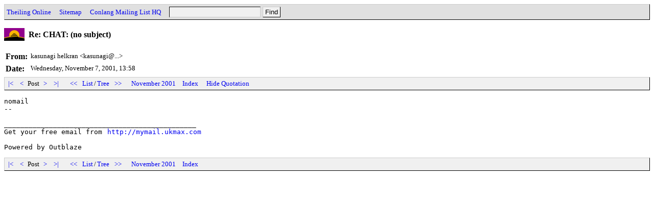

--- FILE ---
content_type: text/html
request_url: http://archives.conlang.info/ku/vuenkhia/fhauchoenwhein.html
body_size: 2588
content:
<!DOCTYPE HTML PUBLIC "-//W3C//DTD HTML 4.0 Transitional//EN" "http://www.w3.org/TR/REC-html40/loose.dtd">
<html>
<head>
<title>Conlang: Re: CHAT: (no subject) (kasunagi helkran, Nov 7 '01, 13:58)</title>
<link href="../../a.css" rel="stylesheet" type="text/css">
<script type="text/javascript" src="../../a.js"></script>
<link rel="top" title="Conlang"href="/">
<link rel="search" title="Search"href="../../search.cgi">
<meta http-equiv="Content-Type" content="text/html; charset=UTF-8">
<meta http-equiv="Content-Language" content="en">
</head>
<body onload="init();">
<div class=head><form action="../../search.cgi" method=GET><a href="http://www.theiling.de/henrik.html">Theiling Online</a> &nbsp;&nbsp; <a href="http://www.theiling.de/sitemap.html">Sitemap</a> &nbsp;&nbsp; <a href="http://listserv.brown.edu/conlang.html">Conlang Mailing List HQ</a> &nbsp;&nbsp; <input type=text name=q size=20><input type=submit value="Find"></form></div>
<h1>Re: CHAT: (no subject)</h1>
<!--65174716,1005141502-->
<table class=oh cellpadding=3 cellspacing=0 border=0>
<tr><th class=oe>From:</th><td class=oe>kasunagi helkran &lt;kasunagi@...&gt;</td></tr>
<tr><th class=od>Date:</th><td class=od>Wednesday, November 7, 2001, 13:58</td></tr>
</table>
<div class=nav id=nav1><a href="sauwuanzhaen.html">&nbsp;|&lt;&nbsp;</a>&nbsp;<a href="duenvuwhein.html">&nbsp;&lt;&nbsp;</a>&nbsp;Post&nbsp;<a href="zhuawhirwhein.html">&nbsp;&gt;&nbsp;</a>&nbsp;<a href="jaelphauchuan.html">&nbsp;&gt;|&nbsp;</a> &nbsp;&nbsp; <a href="../../vo/shirshu/ghuenfuanzhaen.html">&nbsp;&lt;&lt;&nbsp;</a>&nbsp;<a href="./">List</a>/<a href="tree.html">Tree</a>&nbsp;<a href="../../chau/fulwhe/suendalzhaen.html">&nbsp;&gt;&gt;&nbsp;</a> &nbsp;&nbsp; <a href="../../2001-11.html">November 2001</a> &nbsp; <a href="../../">Index</a></div>
<pre class=ob>nomail
--

_______________________________________________
Get your free email from <a target=_blank href="http://mymail.ukmax.com">http://mymail.ukmax.com</a>

Powered by Outblaze
</pre>
<div class=nav id=nav2><a href="sauwuanzhaen.html">&nbsp;|&lt;&nbsp;</a>&nbsp;<a href="duenvuwhein.html">&nbsp;&lt;&nbsp;</a>&nbsp;Post&nbsp;<a href="zhuawhirwhein.html">&nbsp;&gt;&nbsp;</a>&nbsp;<a href="jaelphauchuan.html">&nbsp;&gt;|&nbsp;</a> &nbsp;&nbsp; <a href="../../vo/shirshu/ghuenfuanzhaen.html">&nbsp;&lt;&lt;&nbsp;</a>&nbsp;<a href="./">List</a>/<a href="tree.html">Tree</a>&nbsp;<a href="../../chau/fulwhe/suendalzhaen.html">&nbsp;&gt;&gt;&nbsp;</a> &nbsp;&nbsp; <a href="../../2001-11.html">November 2001</a> &nbsp; <a href="../../">Index</a></div>
</body>
</html>
